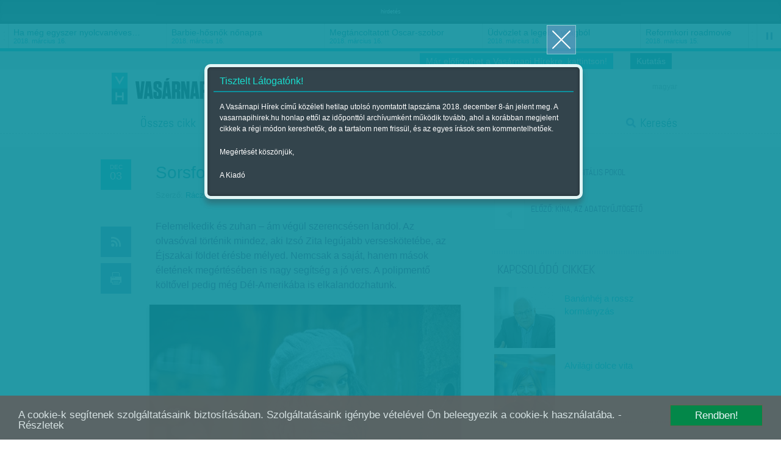

--- FILE ---
content_type: text/html; charset=utf-8
request_url: https://www.vasarnapihirek.hu/fokusz/sorsfordito_figyelem
body_size: 13872
content:

	    <!DOCTYPE html PUBLIC "-//W3C//DTD XHTML 1.0 Transitional//EN" "http://www.w3.org/TR/xhtml1/DTD/xhtml1-transitional.dtd">
<html xmlns="http://www.w3.org/1999/xhtml" xmlns:fb="http://ogp.me/ns/fb#" lang="hu" xml:lang="hu">
<head>
    <META http-equiv="Content-Type" content="text/html; charset=utf-8" />
    <META http-equiv="Content-Language" content="hu" />
    <META NAME="AUTHOR" CONTENT="Vasárnapi hírek"/>
    <META NAME="COPYRIGHT" CONTENT="Copyright (C) 2026, XXI század Média Kft."/>
    <!-- META NAME="KEYWORDS" CONTENT="Interjú, "/ -->
    <META NAME="DESCRIPTION" CONTENT="Felemelkedik és zuhan – ám végül szerencsésen landol. Az olvasóval történik mindez, aki Izsó Zita legújabb verseskötetébe, az Éjszakai földet érésbe mélyed. Nemcsak a saját, hanem mások életének megértésében is nagy segítség a jó vers. A polipmentő költővel pedig még Dél-Amerikába is elkalandozhatunk."/>
    <META NAME="ROBOTS" CONTENT="INDEX, FOLLOW"/>
    <META NAME="REVISIT-AFTER" CONTENT="1 DAYS"/>

    <meta property="fb:admins" content="100000767527465,100001234820994,100000513361155"/>
	<meta property="fb:app_id" content="165578380132207"/>
    <meta property="og:title" content="Sorsfordító figyelem - Vasárnapi hírek" />
    <meta property="og:type" content="website" />
    <meta property="og:url" content="http://www.vasarnapihirek.hu/fokusz/sorsfordito_figyelem" />
    <meta property="og:image" content="" />
    <meta property="og:site_name" content="Vasárnapi hírek" />
    <meta property="og:description" content="Felemelkedik és zuhan – ám végül szerencsésen landol. Az olvasóval történik mindez, aki Izsó Zita legújabb verseskötetébe, az Éjszakai földet érésbe mélyed. Nemcsak a saját, hanem mások életének megértésében is nagy segítség a jó vers. A polipmentő költővel pedig még Dél-Amerikába is elkalandozhatunk."/>

        <link rel="AUTHOR" title="Impresszum" href="/impresszum" />
    <link rel="HOME" title="Vasárnapi hírek" href="www.vasarnapihirek.hu" />

    <meta name="viewport" content="width=device-width, initial-scale=1, maximum-scale=1" />
    
    
	<link rel="icon" type="image/png" href="/images/_VH/general/favicon.png" />
    <!--[if IE]><link rel="shortcut icon" href="/favicon.ico" /><![endif]-->
    
    <meta name="apple-mobile-web-app-capable" content="no" />
    <meta name="apple-mobile-web-app-status-bar-style" content="default" />
	<meta name="apple-mobile-web-app-title" content="" />


    <link rel="apple-touch-icon-precomposed" sizes="57x57" href="/images/_VH/icons/ios-webclip__57x57.png" />
    <link rel="apple-touch-icon-precomposed" sizes="72x72" href="/images/_VH/icons/ios-webclip__72x72.png" />
	<link rel="apple-touch-icon-precomposed" sizes="114x114" href="/images/_VH/icons/ios-webclip__114x114.png" />
	<link rel="apple-touch-icon-precomposed" sizes="144x144" href="/images/_VH/icons/ios-webclip__144x144.png" />

	<link rel="apple-touch-icon-precomposed" sizes="60x60" href="/images/_VH/icons/ios-webclip__60x60.png" />
	<link rel="apple-touch-icon-precomposed" sizes="76x76" href="/images/_VH/icons/ios-webclip__76x76.png" />
	<link rel="apple-touch-icon-precomposed" sizes="120x120" href="/images/_VH/icons/ios-webclip__120x120.png" />
	<link rel="apple-touch-icon-precomposed" sizes="152x152" href="/images/_VH/icons/ios-webclip__152x152.png" />

	

    <link href="www.vasarnapihirek.hu/rss" title="Sorsfordító figyelem - Vasárnapi hírek" type="application/rss+xml" rel="alternate" />
    <title>Sorsfordító figyelem - Vasárnapi hírek</title>
    
    <link rel="stylesheet" type="text/css" media="screen" href="/_template/merge_file.php?type=css&ajax=true" />
	
	
	<!--[if IE]>
	<link rel="stylesheet" type="text/css" media="screen" href="/stylesheets/ie/ie.css" />
	<![endif]-->

	<!--[if lte IE 8]>
	<link rel="stylesheet" type="text/css" media="screen" href="/stylesheets/ie/ie8-and-below.css" />
	<![endif]-->

	
    <script type="text/javascript" charset="utf-8" src="/_template/merge_file.php?type=javascript&ajax=true"></script>
    <script type="text/javascript" charset="utf-8" src="/scripts/lang.js.php?ajax=true"></script>
    <script type="text/javascript" charset="utf-8" src="/scripts/ads.popup-msg.js"></script>
	<!--<script type="text/javascript" charset="utf-8">
		VideoJS.setupAllWhenReady();
	</script>-->
     
	<script type="text/javascript" charset="utf-8">
		$(function() {
			$("#menu-stickey, .stickey-submenu-inner").lavaLamp({
				fx: "backout",
				speed: 1000,
				click: function(event, menuItem) {
					return false;
				}
			});
		});
	</script>

	<!-- Google publisher -->
	<script type='text/javascript'>
		(function() {
		var useSSL = 'https:' == document.location.protocol;
		var src = (useSSL ? 'https:' : 'http:') +
		'//www.googletagservices.com/tag/js/gpt.js';
		document.write('<scr' + 'ipt src="' + src + '"></scr' + 'ipt>');
		})();
    </script>
    
     <script type="text/javascript" src="/scripts/cookieconsent.js"></script>
     
    <script type='text/javascript'>
        googletag.defineSlot('/52874944/Vasárnapi_hírek_top', [[728, 90], [920, 100], [970, 90]], 'div-gpt-ad-1535623186138-0').addService(googletag.pubads());
        googletag.defineSlot('/52874944/Vasárnapi_hirek_300x250_1', [[250, 250], [300, 250]], 'div-gpt-ad-1392363332069-1').addService(googletag.pubads());
		googletag.defineSlot('/52874944/Vasárnapi_hírek_300x250_2', [[250, 250], [300, 250]], 'div-gpt-ad-1392363332069-2').addService(googletag.pubads());
		googletag.defineSlot('/52874944/Vasarnapi_hirel_full', [[330, 247], [468, 60], [468, 120], [468, 180], [400, 400]], 'div-gpt-ad-1535622945375-0').addService(googletag.pubads());
		googletag.defineSlot('/52874944/Vasarnapi_hirek_full_kepek_alatt', [[468, 120], [468, 60], [400, 400], [468, 600], [468, 180], [330, 247], [300, 250]], 'div-gpt-ad-1539326009513-0').addService(googletag.pubads());
        
		googletag.pubads().enableSyncRendering();
		googletag.pubads().enableSingleRequest();
        googletag.pubads().collapseEmptyDivs();
		googletag.enableServices();
    </script>



</head>
<body>
	<!-- Analytics -->
    
<script>
  (function(i,s,o,g,r,a,m){i['GoogleAnalyticsObject']=r;i[r]=i[r]||function(){
  (i[r].q=i[r].q||[]).push(arguments)},i[r].l=1*new Date();a=s.createElement(o),
  m=s.getElementsByTagName(o)[0];a.async=1;a.src=g;m.parentNode.insertBefore(a,m)
  })(window,document,'script','//www.google-analytics.com/analytics.js','ga');

  ga('create', 'UA-1876024-14', 'auto');
  //ga('create', 'UA-1876024-14', 'auto');
  ga('send', 'pageview');
</script>
	
	<!-- Facebook -->
	    <div id="fb-root"></div>
    <script>
	  window.fbAsyncInit = function() {
		FB.init({
		  appId      : '165578380132207', // App ID
		  status     : false, // check login status
		  cookie     : true, // enable cookies to allow the server to access the session
		  oauth      : true, // enable OAuth 2.0
		  xfbml      : true  // parse XFBML
		});
	
		//
		// All your canvas and getLogin stuff here
		//
	  };
	
	(function(d, s, id) {
      var js, fjs = d.getElementsByTagName(s)[0];
      if (d.getElementById(id)) return;
      js = d.createElement(s); js.id = id;
      js.src = "//connect.facebook.net/hu_HU/all.js";
      fjs.parentNode.insertBefore(js, fjs);
    }(document, 'script', 'facebook-jssdk'));
    </script>

	
	
	
	<div class="select-popup-container tohide-mobile">
		<div class="select-popup-logo"></div>
		<div class="select-popup-close"></div>

		<div class="select-popup-head"><div></div></div>

		<div class="select-popup-body"></div>
	</div>
    
    <script type="text/javascript" charset="utf-8" src="/scripts/cookie.js" ></script>
    <script type="text/javascript">
      $(function() {
         console.log( "ready!" );
         if(readCookie("site_is_archive")=="true"){
            
         } else {
            createCookie("site_is_archive","true",1);
            
            var type = 'wide', 
            title = 'Tisztelt Látogatónk!', 
            content = '<p>A Vasárnapi Hírek című közéleti hetilap utolsó nyomtatott lapszáma 2018. december 8-án jelent meg. A vasarnapihirek.hu honlap ettől az időponttól archívumként működik tovább, ahol a korábban megjelent cikkek a régi módon kereshetők, de a tartalom nem frissül, és az egyes írások sem kommentelhetőek.</p><p>Megértését köszönjük,</p><p>A Kiadó</p>',
            buttons = '', 
            postdata = '';
            
            popup_msg( type, title, content, buttons, postdata );
         }
      });
    </script>

    
        


    <div id="tipp-popup" class="tohide-mobile">
        <div id="tipp-icon"></div>
        <div id="tipp-content"></div>
    </div>
    

    

	

	<div class="popup-msg-cover">
		<div class="popup-msg-container" data-height="330">
			<div class="popup-msg-close" onclick="popup_msg_close();"></div>


			<div class="popup-msg-box" data-height="320">
				<div class="content" data-height="300">
					<div class="popup-msg-title">
						<h2></h2>
					</div>


					<div id="popup-msg-body" class="popup-msg-body">
					</div><!-- .popup-msg-body -->


					<div class="clear" style="height: 10px;"></div>
				</div><!-- .content -->
			</div><!-- .popup-msg-box -->


			<div class="popup-msg-buttons">
			</div>
		</div>
	</div>


	<div id="banner-head">
        <div class="container-24">
        	<center>    <span style="font-size:9px; color:#eee;">hirdetés</span><!-- /52874944/Vasárnapi_hírek_top -->
<div id='div-gpt-ad-1535623186138-0'>
<script>
googletag.cmd.push(function() { googletag.display('div-gpt-ad-1535623186138-0'); });
</script>
</div>	</center>
            <div class="clear"></div>
        </div>
    </div>	<div id="ticker" class="tohide-mobile">
		<div class="activation-panel" style="left: 0;"></div>
		<div class="activation-panel" style="right: 0;"></div>
		
		
		<!-- itt jelenik meg a prev gomb -->
		<div id="ticker-prev-container" class="ticker-control-container tohide" style="left: 0;"></div>
		
		
		<!-- itt jelennek meg a play/pause/next gombok -->
		<div id="ticker-right-container" class="ticker-control-container tohide" style="right: 0; width: 54px;">
			<div id="ticker-next-container" class="ticker-control-button"></div>
			<div id="ticker-auto-container" class="ticker-control-button"></div>
		</div>
				
		
		
		<div id="news-container">
			<ul id="news-slider">
	                        <li id="news-slider-panel-0">
                    <div class="news" onclick="location.href='/izles/parkapcsolati_matine__loveshake_az_elet_osszeraz_hatszin_teatrum';">
                        <h3>Párkapcsolati matiné</h3>
                        <span class="news-date">2018. március 16.</span>
                    </div>
                </li> 
	                        <li id="news-slider-panel-1">
                    <div class="news" onclick="location.href='/izles/ha_meg_egyszer_nyolcvaneves_lehetnek_bekes_itala_portrek_tarlat';">
                        <h3>Ha még egyszer nyolcvanéves&hellip;</h3>
                        <span class="news-date">2018. március 16.</span>
                    </div>
                </li> 
	                        <li id="news-slider-panel-2">
                    <div class="news" onclick="location.href='/izles/barbiehosnok_nonapra';">
                        <h3>Barbie-hősnők nőnapra</h3>
                        <span class="news-date">2018. március 16.</span>
                    </div>
                </li> 
	                        <li id="news-slider-panel-3">
                    <div class="news" onclick="location.href='/izles/megtancoltatott_oscarszobor';">
                        <h3>Megtáncoltatott Oscar-szobor</h3>
                        <span class="news-date">2018. március 16.</span>
                    </div>
                </li> 
	                        <li id="news-slider-panel-4">
                    <div class="news" onclick="location.href='/izles/tavkapcsolo_udvozlet_a_legelso_vilagbol_itt_es_most_hbo';">
                        <h3>Üdvözlet a legelső világból</h3>
                        <span class="news-date">2018. március 16.</span>
                    </div>
                </li> 
	                        <li id="news-slider-panel-5">
                    <div class="news" onclick="location.href='/izles/mozgokep__reformkori_roadmovie__vandorszineszek_';">
                        <h3>Reformkori roadmovie</h3>
                        <span class="news-date">2018. március 15.</span>
                    </div>
                </li> 
	                        <li id="news-slider-panel-6">
                    <div class="news" onclick="location.href='/izles/latvany__a_fenykepeles_varazslatos_multja_es_jelene__a_felejtes_emlekei_-_foto/modell_2_magyar_kepzomuveszeti_egyetem';">
                        <h3>A fényképelés varázslatos&hellip;</h3>
                        <span class="news-date">2018. március 15.</span>
                    </div>
                </li> 
	                        <li id="news-slider-panel-7">
                    <div class="news" onclick="location.href='/fokusz/hargitai_miklos_es_bocsasd_meg_vetkeinket';">
                        <h3>Hargitai Miklós: És bocsásd meg&hellip;</h3>
                        <span class="news-date">2018. március 14.</span>
                    </div>
                </li> 
	                        <li id="news-slider-panel-8">
                    <div class="news" onclick="location.href='/fokusz/leszamolas_szlovakiaban_';">
                        <h3>Leszámolás Szlovákiában </h3>
                        <span class="news-date">2018. március 12.</span>
                    </div>
                </li> 
	                        <li id="news-slider-panel-9">
                    <div class="news" onclick="location.href='/friss/chipekkel_a_rak_ellen';">
                        <h3>Chipekkel a rák ellen</h3>
                        <span class="news-date">2018. március 12.</span>
                    </div>
                </li> 
	        			</ul>
		</div>
	</div>

	    
		<div id="top-bar" class="tohide-mobile">
		<div class="container-24">
			


			<div class="grid grid-24">
								<div class="top-bar-box top-bar-box-login right">
                <p style="background:#0e909d;" align="center"><a href="http://survey.publicus.hu/index.php?r=survey/index&sid=571951&lang=hu" target="_blank" style="color:#fff; padding:0 10px">Kutatás</a></p>
                </div>


				<div class="top-bar-box top-bar-box-login right">
                <p style="background:#19becf;" align="center"><a href="https://lap.mezogazdakiado.hu/kiadvanyok/vasarnapi_hirek" target="_blank" style="color:#fff; padding:0 10px">Már előfizethet a Vasárnapi Hírekre, kattintson!</a></p>
                </div>  
			</div>
		</div>
	</div>	
	<div id="header" class="tohide-mobile">
			<script type="text/javascript" charset="utf-8">
		$(function() {
			$("#search-field").autocomplete('/_includes/search/ajax/autocomplete_result.php', {
				selectFirst: true, 
				autoFill: true, 
				minChars: 1, 
				extraParams: { ajax: true, tipus: 1 }
			});


			/*$("#search-field").result(function(event, data, formatted) {
				if (data){
					//$("#search_1").val(data[1]);
					//$("#search_2").val(data[2]);
				}
			});*/
		});
	</script>



	<div id="stickey-menu" class="tohide">
		<div class="container-24">
			<div class="logo logo-stickey"></div>

			<ul id="menu-stickey" class="lavaLampBottomStyle">
			

				<li class="hidden ">&nbsp;</li>
	            	                    <li class=""><a id="menu-stickey-260" class="menu-item" href="/cikkek/" data="submenu-260">Összes cikk</a></li>
	                    	                    <li class=""><a id="menu-stickey-245" class="menu-item" href="/friss" data="submenu-245">Friss</a></li>
	                    	                    <li class="current"><a id="menu-stickey-247" class="menu-item" href="/fokusz" data="submenu-247">Fókusz</a></li>
	                    	                    <li class=""><a id="menu-stickey-248" class="menu-item" href="/szerintem" data="submenu-248">Szerintem</a></li>
	                    	                    <li class=""><a id="menu-stickey-249" class="menu-item" href="/izles" data="submenu-249">Ízlés</a></li>
	                    	                    <li class=""><a id="menu-stickey-224" class="menu-item" href="/sport" data="submenu-224">Sport</a></li>
	                    
				<li class="search"><a id="menu-stickey-search" class="menu-item" href="#" onclick="show_stickey_menu( 'menu-stickey-search', 'stickey-search' ); return false;">Keresés</a></li>
			</ul>
		</div>


		<div class="scrolltop" onclick="scrollto( 0 );"></div>
	</div>


	<div id="stickey-submenu" class="stickey-submenu-submenu tohide">
		<div class="stickey-submenu-triangle"></div>


		<div class="stickey-submenu-mask">
	        


			<div class="stickey-submenu-panel stickey-search">
				<div class="container-24">
					<div class="search-container">
						<form name="search_form" id="search_form" method="GET" action="/kereses">
							<input type="text" name="search-field" id="search-field" class="search-field" value="Keresett kifejezés megadása..." onfocus="if (this.value==this.defaultValue) {this.value='';}" onblur="if (this.value=='') {this.value=this.defaultValue;}" />

							<input type="submit" name="search-do" id="search-do" class="search-do" value="&nbsp;" />
						</form>
					</div>

					<div class="col left">
					<a href="/kereses">Részletes keresés</a>
					<a href="#" onclick="erase_fields( new Array('search-field') ); return false;">Mező törlése</a>
					</div>
				</div>
			</div>
		</div>
	</div>

		<div class="container-24">
			<div class="login-panel tohide-mobile">
                <a href="/fokusz/sorsfordito_figyelem?lang=hu">magyar</a>			</div>



			<div id="geo-logo" onclick="location.href='/';"><div id="site-logo"></div></div>
            <div id="login_panel"></div>
            <script type="text/javascript">
                           </script>
			<!-- #chooser -->
<div id="chooser">
    <ul>
                	<li><div onclick="location.href=('/');">Vasárnapi Hírek</div></li>
                        	<li><div onclick="window.open('http://www.szabadfold.hu');">Szabad Föld online</div></li>
                        	<li><div onclick="window.open('http://www.mezogazdakiado.hu');">Mezőgazda Kiadó</div></li>
                        	<li><div onclick="window.open('http://www.geopen.hu');">Geopen Kiadó</div></li>
                        	<li><div onclick="window.open('http://www.videkize.hu');">Vidék íze</div></li>
                        	<li><div onclick="window.open('http://www.dietafitnesz.hu/');">Diéta és fitnesz</div></li>
                </ul>

    <div class="chooser-close toshow-tablet"></div>
</div>


			<ul id="menu" class="lavaLampBottomStyle">
				

				<li class="hidden ">&nbsp;</li>
	            	                    <li class=""><a id="fomenu_260-button" class="menu-item" href="/cikkek/" data="submenu-260">Összes cikk</a></li>
	                    	                    <li class=""><a id="fomenu_245-button" class="menu-item" href="/friss" data="submenu-245">Friss</a></li>
	                    	                    <li class="current"><a id="fomenu_247-button" class="menu-item" href="/fokusz" data="submenu-247">Fókusz</a></li>
	                    	                    <li class=""><a id="fomenu_248-button" class="menu-item" href="/szerintem" data="submenu-248">Szerintem</a></li>
	                    	                    <li class=""><a id="fomenu_249-button" class="menu-item" href="/izles" data="submenu-249">Ízlés</a></li>
	                    	                    <li class=""><a id="fomenu_224-button" class="menu-item" href="/sport" data="submenu-224">Sport</a></li>
	                    			
				<li class="search"><a class="menu-item" href="/kereses" onclick="show_stickey_menu( 'menu-stickey-search', 'stickey-search' ); return false;">Keresés</a></li>
			</ul><!-- #menu -->

			

			<div id="submenus" class="submenus-visible">
				<div class="submenus-texture"></div>

							</div>
		</div>


		<div class="line line-dashed line-below-menu"></div>


		<div class="clear"></div>
	</div><!-- #header -->



	<div class="body">


            <div id="latogatoszamlalo_hely" style="display:none;">itt</div>
            <script type="text/javascript">
				$.ajax({
					type: "POST",
					url: "/_includes/cikk/ajax/latogatoszamlalo.php",
					data: "cikk_id=28769&ajax=true",
					success: function(response){
						 $("#latogatoszamlalo_hely").html(response);
					}
				});
            </script>

		<div id="content" class="">
			<div class="container-24">
				<div class="grid grid-2 article-left tohide">
					<div class="clear" style="height: 20px;"></div>



					<div class="icons">
						<div class="icon date date-4" data="2018. december 03.">
		                    <span>dec</span><br />03		                </div>

		                <div class="clear" style="height: 50px;"></div>

						<div class="icon rss rss-5 mytip" data="Hozzáadás az RSS-csatornához" onClick="location.href='/rss';"></div>
						<div class="icon print print-8 mytip" data="Cikk nyomtatása" onClick="location.href='/nyomtatas?cikk=/fokusz/sorsfordito_figyelem';"></div>
						
						<div class="egycikk-social">
							   
    <div class="clear" style="height: 37px;"></div>
    
    <div class="icon fblike tohide">
        <!-- Helyezd el ezt a címkét ott, ahol a(z) +1 gomb modult meg szeretnéd jeleníteni. -->
        <div class="g-plusone" data-size="tall"></div>
    </div>
						</div>
					</div>
				</div><!-- .article-left -->
				
				
				
				<div class="grid grid-13 article-center">
					 <div class="clear" style="height: 10px;"></div>

					 <div class="article-meta">
						<h1 class="">Sorsfordító figyelem</h1>

						
						<div class="article-source">
						<div class="clear" style="height: 10px;"></div><span>Szerző:</span> <a href="/cikkek/?id=&auth-52=52" title="Rácz I. Péter">Rácz I. Péter</a>

						 | Megjelent a 2018. december 01.-i lapszámban                        </div>
					</div>
					
					
					
					<div class="article-body">

												<div class="lead">
							<p>Felemelkedik és zuhan – ám végül szerencsésen landol. Az olvasóval történik mindez, aki Izsó Zita legújabb verseskötetébe, az Éjszakai földet érésbe mélyed. Nemcsak a saját, hanem mások életének megértésében is nagy segítség a jó vers. A polipmentő költővel pedig még Dél-Amerikába is elkalandozhatunk.</p>
						</div>
                        

														<div id="image-container">
									<div class="image">
										<a class="gallery" rel="gallery" title="" href="/files/public/temp/WHoiVhxu_2_1000x700.png">&nbsp;</a>
										<img alt="" title="" src="/files/public/temp/WHoiVhxu_1_510x350.png"/>
									</div>
								</div><!-- #lonely-image -->
								
								
								
								<div class="item-meta">
									<div class="subtitle"><div id="subtitle-image-title"></div></div>
								</div><!-- .item-meta -->
			                        <div>
                           <center>    <!-- /52874944/Vasarnapi_hirek_full_kepek_alatt -->
<div id='div-gpt-ad-1539326009513-0'>
<script>
googletag.cmd.push(function() { googletag.display('div-gpt-ad-1539326009513-0'); });
</script>
</div><span class="banner_hirdetes_felirat">hirdetes</span></center>
                        </div>
						
						<script type="text/javascript" charset="utf-8" src="/_includes/containers/poll/scripts/poll.js"></script><p><em>&ndash; Megr&aacute;z&oacute; hat&aacute;s&uacute;ak az &Eacute;jszakai f&ouml;ldet &eacute;r&eacute;s c&iacute;mű k&ouml;tet k&ouml;ltem&eacute;nyei, ami a versek magas kifejezőerej&eacute;t igazolj&aacute;k. M&eacute;gis, ez a sok negat&iacute;vum, trag&eacute;dia &ndash; h&aacute;bor&uacute;, hal&aacute;l, erőszak, rendelleness&eacute;g &ndash; felvet irodalmiatlan k&eacute;rd&eacute;seket is: vajon ennyire pesszimista alkat&uacute; a k&ouml;ltőj&uuml;k? Ak&aacute;rmerre fordul, csak a puszt&iacute;t&aacute;st/pusztul&aacute;st l&aacute;tja? Vagy csak a k&ouml;lt&eacute;szet&eacute;ben &eacute;li ki a s&ouml;t&eacute;t oldal&aacute;t?&nbsp;</em></p><p>&ndash; Val&oacute;ban van a k&ouml;tetnek egy ilyen konceptu&aacute;lis vonulata, de ezen t&uacute;l, azt gondolom, ha az ember erősen figyel m&aacute;sokra, előbb-ut&oacute;bb olyan t&ouml;rt&eacute;n&eacute;sekbe botlik, amik meghat&aacute;rozz&aacute;k az ő &eacute;let&uuml;ket. Ezek pedig &aacute;ltal&aacute;ban valamilyen neh&eacute;zs&eacute;gek, trag&eacute;di&aacute;k, amelyek lehetnek nagyon szem&eacute;lyes, de ak&aacute;r t&ouml;rt&eacute;nelmi traum&aacute;k is, mint p&eacute;ld&aacute;ul a holokauszt vagy az &rsquo;56-os esem&eacute;nyek. A meg&eacute;rt&eacute;s&uuml;k &eacute;rdek&eacute;ben ezekből a dolgokb&oacute;l kell sokszor kiindulni. Az ezekre val&oacute; figyelem jelenik meg a versekben. Ahogy az is, mik&eacute;nt ezek az emberek sokszor megpr&oacute;b&aacute;lnak fel&uuml;lemelkedni a probl&eacute;m&aacute;jukon, sorsk&ouml;z&ouml;ss&eacute;get, seg&iacute;ts&eacute;get ny&uacute;jtva a tapasztalataik &aacute;ltal m&aacute;soknak. Biztos&iacute;tva a f&ouml;ldet &eacute;r&eacute;st, ahogy a c&iacute;m is jelzi.&nbsp;</p><p><em>&ndash; A k&ouml;tet nyit&oacute; ciklusa a sz&iacute;r v&aacute;ls&aacute;gt&oacute;l jut el a mindenkori h&aacute;bor&uacute;k borzalm&aacute;ig. Tudtommal soha nem j&aacute;rt a K&ouml;zel-Keleten, nem &eacute;lt h&aacute;bor&uacute;s &ouml;vezetben, s b&aacute;r a horrort&ouml;rt&eacute;netek &iacute;r&oacute;i sem &ouml;ld&ouml;k&ouml;lnek, a szem&eacute;lyes tapasztalat hi&aacute;nya ink&aacute;bb előny vagy h&aacute;tr&aacute;ny a k&ouml;ltői megfogalmaz&aacute;s eset&eacute;ben?&nbsp;</em></p><p>&ndash; Ha valami k&ouml;zvetlen&uuml;l velem t&ouml;rt&eacute;nik, sokkal kev&eacute;sb&eacute; l&aacute;tok r&aacute;, &iacute;gy nehezebb is tetten &eacute;rni, megfogalmazni a nyom&aacute;ban sz&uuml;lető &eacute;rz&eacute;seket. Ha viszont m&aacute;sokkal megesett t&ouml;rt&eacute;neteket hallok &ndash; mint 2015 nyar&aacute;n a p&aacute;lyaudvarok k&ouml;rny&eacute;k&eacute;n a menek&uuml;ltekkel val&oacute; besz&eacute;lget&eacute;sek sor&aacute;n &ndash;, akkor hamar megtal&aacute;lom a kapcsol&oacute;d&aacute;si pontokat, teljesebb lehet az azonosul&aacute;s. A nagysz&uuml;leim h&aacute;bor&uacute;s tapasztalataikat elmes&eacute;lő t&ouml;rt&eacute;netei mindig is nagy hat&aacute;ssal voltak r&aacute;m, ahogy a f&eacute;lelmeik is &aacute;t&ouml;r&ouml;klődtek, s ezeket a borzalmakat is jobban meg&eacute;rtettem a jelenkori h&aacute;bor&uacute;t &aacute;t&eacute;lőkkel tal&aacute;lkozva.&nbsp;</p><p><em>&ndash; A Zuhan&oacute;rep&uuml;l&eacute;s ciklusban a saj&aacute;t sz&uuml;let&eacute;s&eacute;nek lehets&eacute;ges k&ouml;r&uuml;lm&eacute;nyeit j&aacute;rj&aacute;k k&ouml;r&uuml;l a versei. Nem volt teljesen biztos, hogy megmarad-e egy&aacute;ltal&aacute;n vagy eg&eacute;szs&eacute;ges lesz-e. Ennek ism&eacute;t csak csal&aacute;di elbesz&eacute;l&eacute;sek r&eacute;v&eacute;n lehet tudat&aacute;ban. Mikor der&uuml;lt ki az &ouml;n sz&aacute;m&aacute;ra, hogy a sz&uuml;let&eacute;se erősen problematikus volt, &eacute;s mi&eacute;rt &eacute;ppen most, a 3. k&ouml;tet&eacute;ben dolgozta f&ouml;l?</em></p><p>&ndash; Bizonyos &eacute;rtelemben mindig is jelen volt ez a tud&aacute;s az &eacute;letemben, a csal&aacute;di t&ouml;rt&eacute;netek k&ouml;z&ouml;tt mindig szerepelt, hogy csod&aacute;val hat&aacute;ros m&oacute;don maradtam &eacute;letben. Azt hiszem, az&eacute;rt most ker&uuml;lt elő sz&aacute;momra k&ouml;ltői t&eacute;mak&eacute;nt, mert el&eacute;rkeztem abba a korba, amikor r&eacute;szemről is felmer&uuml;lhet a csal&aacute;dalap&iacute;t&aacute;s gondolata. Mikor j&ouml;n el pontosan az ideje? F&eacute;ljek-e tőle vagy ne? Ennek kapcs&aacute;n gondoltam tov&aacute;bb azt a szitu&aacute;ci&oacute;t, amiben a sz&uuml;leim lehettek annak idej&eacute;n: milyen &eacute;let&uuml;k lett volna n&eacute;lk&uuml;lem vagy akkor, ha nem leszek teljesen eg&eacute;szs&eacute;ges fizikailag &eacute;s szellemileg, ahogy azt az orvosok j&oacute;solt&aacute;k nekik?&nbsp;</p><p><em>&ndash; Mindenki szerencs&eacute;j&eacute;re, erős bab&aacute;nak bizonyult. &Aacute;m a női tapasztalat nem csak a verseiben k&ouml;sz&ouml;n vissza. K&ouml;ltőnő t&aacute;rsaival K&ouml;z&ouml;s tenger n&eacute;ven hoztak l&eacute;tre csoportot, &eacute;s tartanak felolvas&aacute;sokat &ndash; mi c&eacute;lb&oacute;l? </em></p><p>&ndash; Szerintem sokatmond&oacute;, hogy sokan egyből a nőis&eacute;gre gondolnak a Fenyvesi Orsoly&aacute;val, Nagy Hajnal Csill&aacute;val, Simon Bettin&aacute;val &eacute;s Ter&eacute;k Ann&aacute;val k&ouml;z&ouml;s felolvas&aacute;s-sorozatunk kapcs&aacute;n, pedig egy&aacute;ltal&aacute;n nem az volt a c&eacute;lunk, hogy kifejezetten női alkot&oacute;knak biztos&iacute;tsunk megjelen&eacute;si lehetős&eacute;get, egyszerűen szeretj&uuml;k egym&aacute;s verseit. A K&ouml;z&ouml;s tenger elsősorban felolvas&aacute;s-sorozat, de ind&iacute;tottunk egy k&ouml;z&ouml;ss&eacute;gi oldalt is, ahol a tenger, v&iacute;z mot&iacute;vumhoz k&ouml;tődő műveket osztunk meg, alkalmank&eacute;nt f&eacute;rfi alkot&oacute;kt&oacute;l is.&nbsp;</p><p><em>&ndash; Az&eacute;rt forsz&iacute;rozn&aacute;m m&eacute;g ezt a nőis&eacute;get, hiszen &ouml;n is ezt teszi 2015 ősze &oacute;ta, ami&oacute;ta a Pesti nő c&iacute;mű blogra k&eacute;sz&iacute;t interj&uacute;kat. Most viszont &eacute;n k&eacute;rdezek: melyik v&aacute;rosr&eacute;sz &aacute;ll legk&ouml;zelebb a sz&iacute;v&eacute;hez, mi a viszonya a főv&aacute;rost &aacute;tszelő Duna bal fel&eacute;hez?</em></p><p>&ndash; Azt szeretem benne, hogy annak ellen&eacute;re, hogy itt &eacute;lek, a mai napig m&eacute;g egy j&oacute;l ismert k&ouml;rny&eacute;ken is sz&aacute;mos &uacute;jdons&aacute;gra bukkanok s&eacute;ta k&ouml;zben. Ak&aacute;r egy &eacute;p&uuml;let homlokzata &aacute;ll&iacute;t meg, ak&aacute;r egy h&aacute;z belső udvara gy&ouml;ny&ouml;rk&ouml;dtet. Az Astoria k&ouml;rny&eacute;k&eacute;n ilyen a Kossuth Lajos utc&aacute;ban a Wagner-h&aacute;z szobrokkal szeg&eacute;lyezett (l&aacute;sd V&aacute;rosban c&iacute;mű rovatunkat a 30. oldalon &ndash; a szerk.) vagy a M&uacute;zeum k&ouml;r&uacute;t Unger-h&aacute;z&aacute;nak fakock&aacute;kkal burkolt udvara. De tavasszal-ny&aacute;ron a Duna-partot&nbsp;&ndash; Kopaszi-g&aacute;t, R&oacute;mai-part &ndash; is nagyon szeretem, &eacute;s &ouml;r&uuml;ln&eacute;k neki, ha a v&aacute;rosfejleszt&eacute;sek v&eacute;gre t&eacute;nyleg k&ouml;zelebb hozn&aacute;k az itt lak&oacute;khoz a v&iacute;zpartokat, mert sok erre &eacute;rdemes r&eacute;sz ma m&eacute;g kihaszn&aacute;latlan.&nbsp;</p><p><em>&ndash; Nemcsak a v&aacute;rosban, de nyelv&eacute;ben is &eacute;l az ember. &Ouml;n p&eacute;ld&aacute;ul mindj&aacute;rt &ouml;tben: a magyaron k&iacute;v&uuml;l k&ouml;ltőien lakozik az angolban, n&eacute;metben, franci&aacute;ban &eacute;s a spanyolban. Ford&iacute;t is belől&uuml;k, főleg a d&eacute;l-amerikai koll&eacute;g&aacute;k művei vonzz&aacute;k, de mi&eacute;rt pont ők?&nbsp;</em></p><p>&ndash; Az egyetem alatt bej&aacute;rtam az ELTE spanyol tansz&eacute;k&eacute;re Scholz L&aacute;szl&oacute; műford&iacute;t&oacute; szemin&aacute;rium&aacute;ra, ott szerettem bele a d&eacute;l-amerikai szerzőkbe. Spanyolul is ez&eacute;rt tanultam meg a t&ouml;bbi nyelv ut&aacute;n. Nagyon izgalmasnak &eacute;s inspirat&iacute;vnak tal&aacute;lom az alkot&aacute;saikat, &eacute;s egy misszi&oacute; is ford&iacute;tani őket, mert a saj&aacute;t nyelvter&uuml;let&uuml;k&ouml;n ugyan klasszikusnak sz&aacute;m&iacute;tanak, n&aacute;lunk kevesen ismerik a munk&aacute;ikat. Most &eacute;ppen Rafael Pinedo argentin &iacute;r&oacute; Plop c&iacute;mű, posztapokaliptikus reg&eacute;ny&eacute;t magyar&iacute;tom.</p><p><em>&ndash; Mes&eacute;sen hangzik. Ahogy az is, hogy a f&eacute;rj&eacute;vel, a szint&eacute;n k&ouml;ltő-&iacute;r&oacute; Ayhan G&ouml;khannal k&ouml;z&ouml;sen szerkesztik az &Uuml;veghegy c&iacute;mű gyerekirodalmi port&aacute;lt. Milyen ind&iacute;ttat&aacute;sb&oacute;l?&nbsp;</em></p><p>&ndash; G&ouml;khan &ouml;tlete volt, ő r&eacute;g&oacute;ta &iacute;r gyerekmes&eacute;ket &eacute;s -verseket is, hogy hozzunk l&eacute;tre egy olyan f&oacute;rumot, ahol val&oacute;ban komoly szakmai diskurzusok alakulhatnak ki a minős&eacute;gi gyerekirodalomr&oacute;l. Ahol a szakma k&eacute;pviselői &eacute;pp&uacute;gy t&aacute;j&eacute;koz&oacute;dhatnak, mint csup&aacute;n az ig&eacute;nyes k&ouml;nyvet keresők. Versek, mes&eacute;k, kritik&aacute;k &eacute;s interj&uacute;k jelennek meg a port&aacute;lon &ndash; ut&oacute;bbiakban a t&eacute;m&aacute;hoz kapcsolhat&oacute; gy&oacute;gypedag&oacute;gusokat, szociol&oacute;gusokat is megk&eacute;rdez&uuml;nk.</p><h2>+1 k&eacute;rd&eacute;s</h2><p><em>&ndash; &bdquo;Azt k&eacute;rdezi től&uuml;nk, / mi&eacute;rt nem volt neki is h&aacute;rom sz&iacute;ve, / mint a polipoknak, / h&aacute;tha akkor jobban tudott volna szeretni&rdquo; &ndash; olvashat&oacute; Az utols&oacute; c&iacute;mű vers&eacute;ben. A k&ouml;tet c&iacute;mlapj&aacute;t is illusztr&aacute;l&oacute; tengeri fejl&aacute;b&uacute; nem megszokott k&ouml;ltői kell&eacute;k, tal&aacute;n m&eacute;g egy &ouml;kol&oacute;giai katasztr&oacute;f&aacute;t szcen&iacute;roz&oacute; versben sem &ndash; ink&aacute;bb a b&aacute;ln&aacute;k vetődnek partra &ndash;; honnan &uacute;szott a k&eacute;pbe?&nbsp;</em></p><p>&ndash; Na, ez val&oacute;s &eacute;lm&eacute;nyen alapult, m&eacute;g ha csak t&eacute;ved&eacute;sk&eacute;nt is. Egy ny&aacute;ri tengerparti s&eacute;t&aacute;nk sor&aacute;n tal&aacute;ltunk r&aacute; egy a f&ouml;venyre kisodr&oacute;dott &aacute;llatra, amit polipk&eacute;nt azonos&iacute;tottunk &ndash; b&aacute;r k&eacute;sőbb kider&uuml;lt, ink&aacute;bb tintahal volt. Megpr&oacute;b&aacute;ltuk k&iacute;m&eacute;letesen visszaseg&iacute;teni a v&iacute;zbe, de azt tapasztaltuk, a helyiek nem sok figyelmet szentelnek neki, a sz&aacute;munkra megr&aacute;z&oacute; &eacute;lm&eacute;ny sz&aacute;mukra mindennapos. Borzongat&oacute; &eacute;rz&eacute;s volt a feltehetően az emberi t&eacute;nyked&eacute;s miatti kl&iacute;mav&aacute;ltoz&aacute;s &aacute;ldozat&aacute;val tal&aacute;lkozni. Az &aacute;llatok nem tudnak alkalmazkodni a gyorsan v&aacute;ltoz&oacute; k&ouml;r&uuml;lm&eacute;nyekhez, az &aacute;raml&aacute;sok megv&aacute;ltoz&aacute;sa sokszor a veszt&uuml;ket okozza.</p><p>FOT&Oacute;: DRASKOVICS &Aacute;D&Aacute;M</p><p>&nbsp;</p>

														<div class="article-stroke">
									<p>Izs&oacute; Zita G&eacute;recz Attila-d&iacute;jas k&ouml;ltő, műford&iacute;t&oacute;, dr&aacute;ma&iacute;r&oacute;, a FISZ&ndash;Kalligram Horizontok Vil&aacute;girodalmi Sorozat &eacute;s az &Uuml;veghegy gyerekirodalmi port&aacute;l egyik szerkesztője. Bach M&aacute;t&eacute;val k&ouml;z&ouml;sen 2015 nyar&aacute;t&oacute;l vezeti a Pesti nő c&iacute;mű blogot; az interj&uacute;ikb&oacute;l k&ouml;nyv is sz&uuml;letett (2017). Versesk&ouml;tetei: Tengerlak&oacute; (2011), Sz&iacute;nről sz&iacute;nre (2014), &Eacute;jszakai f&ouml;ldet &eacute;r&eacute;s (2018). Angol, n&eacute;met, francia &eacute;s spanyol nyelvből ford&iacute;t. Versei angol, n&eacute;met, lengyel, szerb &eacute;s bolg&aacute;r nyelven is megjelentek.</p><p>&nbsp;</p>								</div>
								

						<script type="text/javascript" charset="utf-8">
							$(function() {
								reposition_quotes();
							 });
						</script>



								
						<div class="tags">
							Címkék: <a href="/cikkek/?cimke_80=80" title="'Interjú' címke összes híre">Interjú</a>						</div>
						

						<p style="background:#005990;" align="center">
                        	<a href="https://lap.mezogazdakiado.hu/kiadvanyok/vasarnapi_hirek" target="_blank" style="color:#fff;">Már előfizethet a Vasárnapi Hírekre, kattintson!</a>
                        </p>

						<div class="clear"></div>


						<div class="article-banner tohide">
							<div class="line-solid line-9"></div>

							<div class="article-banner-inner">
                            	<center>    <!-- /52874944/Vasárnapi_hírek_top -->
<div id='div-gpt-ad-1535622945375-0'>
<script>
googletag.cmd.push(function() { googletag.display('div-gpt-ad-1535622945375-0'); });
</script>
</div><span class="banner_hirdetes_felirat">hirdetés</span></center>
                            </div>

							<div class="line-solid line-8"></div>
						</div>


						<!-- üres <p>-k törlése... -->
						<script type="text/javascript" charset="utf-8">
							$(function() {
								// CIKKOLDAL: keretes szöveg pozíciója
								pos_article_stroke();

								$('.article-body p').each(function() {
									if ( $(this).html() == '' || $(this).html() == '&nbsp;' ) { $(this).remove(); }
								});


								cikk_premium_video_insert();
							});
						</script>
						
						

                        
                        <div id="hozzaszolas_workspace" style="visibility:hidden"></div>
                        <div id="comments" class="comments-reply">
                        </div><!-- #comments -->
                        <script src="/scripts/hozzaszolas.js" type="text/javascript" charset="utf-8"></script>
                        <script type="text/javascript">
						
                            $.ajax({
                                type: "POST",
                                url: "/_includes/containers/social/ajax/hozzaszolas.php",
                                data: "cikk_id=28769&t_name=publikalt_cikk&ajax=true&fb_url=fokusz/sorsfordito_figyelem",
                                success: function(response){
                                     $("#comments").html(response);
                                }

                            });
						
                        </script>


                        <div class="clear" style="height: 50px;"></div>
					</div><!-- .article-body -->
				</div><!-- .article-center -->
				
				
				
				<div class="grid grid-1">&nbsp;</div>



				<div class="grid grid-8 sidebar">
					<div class="clear" style="height: 20px;"></div>
					

					<div class="line-solid line-article-navigation line-3" style="margin: 25px auto 5px auto;"></div>

					<script type="text/javascript" charset="utf-8">
								$(function() {
									$(document).bind( "keyup", function(event) {
										if ( event.keyCode == 39 ) { location.href="/fokusz/digitalis_pokol"; }
									});

									/*if ( navigator.userAgent.search('Mobil') != -1 || navigator.userAgent.search('Android') != -1 ) {
										$("body").swipe({
											swipe: function( event, direction, distance, duration, fingerCount ) {
												if ( direction.search('left') != -1 ) { location.href="/fokusz/digitalis_pokol"; }
											}, 
											threshold: 10, 
											allowPageScroll: "auto"
										});
									}*/
								});
							</script>					<div class="article-navigation article-navigation-next" onclick="location.href='/fokusz/digitalis_pokol';">
						<div class="art-nav-arrow art-nav-arrow-r arrow-r-8 mytip" data="Lapozhat a billentyűzet gombjaival is"></div>
						<div class="art-nav-text">
							<div class="text-short"><span>Következő:</span> Digitális pokol</div>
							<div class="text-long"><span>Következő:</span> Digitális pokol</div>
						</div>
					</div>
					<script type="text/javascript" charset="utf-8">
								$(function() {
									$(document).bind( "keyup", function(event) {
										if ( event.keyCode == 37 ) { location.href="/fokusz/kina_az_adatgyujtogeto"; }
									});

									/*if ( navigator.userAgent.search('Mobil') != -1 || navigator.userAgent.search('Android') != -1 ) {
										$("body").swipe({
											swipe: function( event, direction, distance, duration, fingerCount ) {
												if ( direction.search('right') != -1 ) { location.href="/fokusz/kina_az_adatgyujtogeto"; }
											}, 
											threshold: 10, 
											allowPageScroll: "auto"
										});
									}*/
								});
							</script>					<div class="article-navigation" onclick="location.href='/fokusz/kina_az_adatgyujtogeto';">
						<div class="art-nav-arrow art-nav-arrow-l arrow-l-5 mytip" data="Lapozhat a billentyűzet gombjaival is"></div>
						<div class="art-nav-text">
							<div class="text-short"><span>Előző:</span> Kína, az&hellip;</div>
							<div class="text-long"><span>Előző:</span> Kína, az adatgyűjtögető</div>
							</div>
					</div>
					

					<div class="clear clear-h30"></div>

												<div class="line-dotted line-related-articles line-6" style="margin: 0 auto;"></div>
                            <div class="related-articles">
                                <h3 class="section">Kapcsolódó cikkek</h3>
                        <div class="related-item pattern pattern-noisy-v1 pattern-noisy-v1-hov" onclick="location.href='/fokusz/bananhej_a_rossz_kormanyzas';">
									<div class="line-solid line-3"></div>

									<div class="related-img">
										<!--<div class="img-border img-border-top img-border-top-3"></div>
			                            <div class="img-border img-border-right img-border-right-3"></div>
			                            <div class="img-border img-border-bottom img-border-bottom-3"></div>
			                            <div class="img-border img-border-left img-border-left-3"></div>-->
                            				<img src="/files/public/temp/yYsheYcz_1_100x100.png" />
									</div>

									<div class="related-text">
										Banánhéj a rossz kormányzás
									</div>

									<div class="clear"></div>
								</div>

								<div class="clear"></div><div class="related-item pattern pattern-noisy-v1 pattern-noisy-v1-hov" onclick="location.href='/friss/alvilagi_dolce_vita';">
									<div class="line-solid line-1"></div>

									<div class="related-img">
										<!--<div class="img-border img-border-top img-border-top-1"></div>
			                            <div class="img-border img-border-right img-border-right-1"></div>
			                            <div class="img-border img-border-bottom img-border-bottom-1"></div>
			                            <div class="img-border img-border-left img-border-left-1"></div>-->
                            				<img src="/files/public/temp/ZxWBoZji_1_100x100.png" />
									</div>

									<div class="related-text">
										Alvilági dolce vita
									</div>

									<div class="clear"></div>
								</div>

								<div class="clear"></div>                            </div>

                            <div class="line-dotted line-related-articles" style="margin: 5px auto;"></div>


                            <div class="clear clear-h30"></div>


                            <script type="text/javascript" charset="utf-8">
                            	$(function() { $('.related-item').preloader(); });
                            </script>
                             



							

					<div class="banner margin-auto" >
                    <center>    <!-- Vasárnapi_hirek_300x250_1 -->
<div id='div-gpt-ad-1392363332069-1'>
<script type='text/javascript'>
	googletag.display('div-gpt-ad-1392363332069-1');
</script>
</div>

<span class="banner_hirdetes_felirat">társadalmi célú hirdetés</span>   
</center>
                    
                    </div> 
                             
					<div class="fb-likebox margin-left-minus-on-mobile">
						<center><div class="fb-like-box" data-href="http://www.facebook.com/vasarnapihirek" data-width="310" data-height="370" data-show-faces="true" data-border-color="#c6cedd" data-stream="false" data-header="true"></div></center>
					</div>
                             
                     <div class="banner margin-auto" >
                        <center>    <!-- Vasárnapi_hírek_300x250_2 -->
<div id='div-gpt-ad-1392363332069-2'>
<script type='text/javascript'>
	googletag.display('div-gpt-ad-1392363332069-2');
</script>
</div>
<span class="banner_hirdetes_felirat">hirdetés</span></center>
                    
                    </div>

					<div class="clear clear-h30"></div>
				</div><!-- .article-right -->
				
				
				
				<div class="clear"></div>
			</div><!-- #article -->
			
			
			
			<div class="clear"></div>
		</div><!-- #content -->



		        
		<script type="text/javascript" charset="utf-8">
		/*
			$(function() {
				setTimeout(function() {
					load_social_plugin( 'socialicons.php', '.egycikk-social', 'http://www.vasarnapihirek.hu/fokusz/sorsfordito_figyelem' );
					//load_social_plugin( 'likebox.php','.egycikk-social-likebox', 'https://www.facebook.com/vasarnapihirek' );
				}, 1500);
			});
			*/
		</script>

		
		    </div><!-- .body -->



    <div class="stickey-footer">
		<div class="container-24">
			
			<div class="copyright">Copyright (C) 2026, XXI század Média Kft.&nbsp;Az oldal szerzői jogi oltalom alatt áll.</div>
            
			<div class="stickey-footer-links tohide-mobile">
				<a class='' href='/impresszum/' >Impresszum</a><a class='' href='///mgkiado.hu/files/public/cikkepek/212/VHONLINE2018ver2.pdf' target="_blank">Online médiaajánlat</a><a class='' href='///www.mgkiado.hu/files/public/cikkepek/212/VHPRINT0410.pdf' target="_blank">Print médiaajánlat</a><a class='' href='/aszf' >ÁSZF</a><a class='' href='/adatvedelem/' >Adatvédelem</a><a class='' href='/szerzoi-jogok' >Szerzői jogok</a><a class='' href='http://mgkiado.hu/kiadvanyok/vasarnapi_hirek' target="_blank">Előfizetés</a><a class='' href='http://digitalstand.hu/vasarlas/_kiadvany/_vasarlas/478' target="_blank">Digitális előfizetés</a><a class='' href='/rss' >RSS</a><a class='' href='/nyeremenyjatek_szabalyzat' >Kutatás szabályzat</a>			</div>

        
		</div>
    </div> 	<!-- Google+1 -->
    <!-- Helyezd el ezt a címkét az utolsó +1 gomb címke mögé. -->
    <script type="text/javascript">
      window.___gcfg = {lang: 'hu'};
    
      (function() {
        var po = document.createElement('script'); po.type = 'text/javascript'; po.async = true;
        po.src = 'https://apis.google.com/js/plusone.js';
        var s = document.getElementsByTagName('script')[0]; s.parentNode.insertBefore(po, s);
      })();
    </script>
    
    <!-- (C)2000-2015 Gemius SA - gemiusAudience / vasarnapihirek.hu / Fooldal -->
    <script type="text/javascript">
    <!--//--><![CDATA[//><!--
    var pp_gemius_identifier = 'nS.lD7N1EWqZIwiwKsKF9WX1nO71EUyOMfB4scLL857.j7';
    // lines below shouldn't be edited
	/*
    function gemius_pending(i) { window[i] = window[i] || function() {var x = window[i+'_pdata'] = window[i+'_pdata'] || []; x[x.length]=arguments;};};
    gemius_pending('gemius_hit'); gemius_pending('gemius_event'); gemius_pending('pp_gemius_hit'); gemius_pending('pp_gemius_event');
    (function(d,t) {try {var gt=d.createElement(t),s=d.getElementsByTagName(t)[0],l='http'+((location.protocol=='https:')?'s':''); gt.setAttribute('async','async');
    gt.setAttribute('defer','defer'); gt.src=l+'://gahu.hit.gemius.pl/xgemius.js'; s.parentNode.insertBefore(gt,s);} catch (e) {}})(document,'script');
	*/
    //--><!]]>
    </script>


</body>
</html>


--- FILE ---
content_type: text/html; charset=utf-8
request_url: https://accounts.google.com/o/oauth2/postmessageRelay?parent=https%3A%2F%2Fwww.vasarnapihirek.hu&jsh=m%3B%2F_%2Fscs%2Fabc-static%2F_%2Fjs%2Fk%3Dgapi.lb.en.2kN9-TZiXrM.O%2Fd%3D1%2Frs%3DAHpOoo_B4hu0FeWRuWHfxnZ3V0WubwN7Qw%2Fm%3D__features__
body_size: 162
content:
<!DOCTYPE html><html><head><title></title><meta http-equiv="content-type" content="text/html; charset=utf-8"><meta http-equiv="X-UA-Compatible" content="IE=edge"><meta name="viewport" content="width=device-width, initial-scale=1, minimum-scale=1, maximum-scale=1, user-scalable=0"><script src='https://ssl.gstatic.com/accounts/o/2580342461-postmessagerelay.js' nonce="CWGAzwP_YLg40hJs8fgT-A"></script></head><body><script type="text/javascript" src="https://apis.google.com/js/rpc:shindig_random.js?onload=init" nonce="CWGAzwP_YLg40hJs8fgT-A"></script></body></html>

--- FILE ---
content_type: text/html; charset=utf-8
request_url: https://www.google.com/recaptcha/api2/aframe
body_size: 268
content:
<!DOCTYPE HTML><html><head><meta http-equiv="content-type" content="text/html; charset=UTF-8"></head><body><script nonce="qAqTGMfWXgK26A8xCriuTg">/** Anti-fraud and anti-abuse applications only. See google.com/recaptcha */ try{var clients={'sodar':'https://pagead2.googlesyndication.com/pagead/sodar?'};window.addEventListener("message",function(a){try{if(a.source===window.parent){var b=JSON.parse(a.data);var c=clients[b['id']];if(c){var d=document.createElement('img');d.src=c+b['params']+'&rc='+(localStorage.getItem("rc::a")?sessionStorage.getItem("rc::b"):"");window.document.body.appendChild(d);sessionStorage.setItem("rc::e",parseInt(sessionStorage.getItem("rc::e")||0)+1);localStorage.setItem("rc::h",'1768774043055');}}}catch(b){}});window.parent.postMessage("_grecaptcha_ready", "*");}catch(b){}</script></body></html>